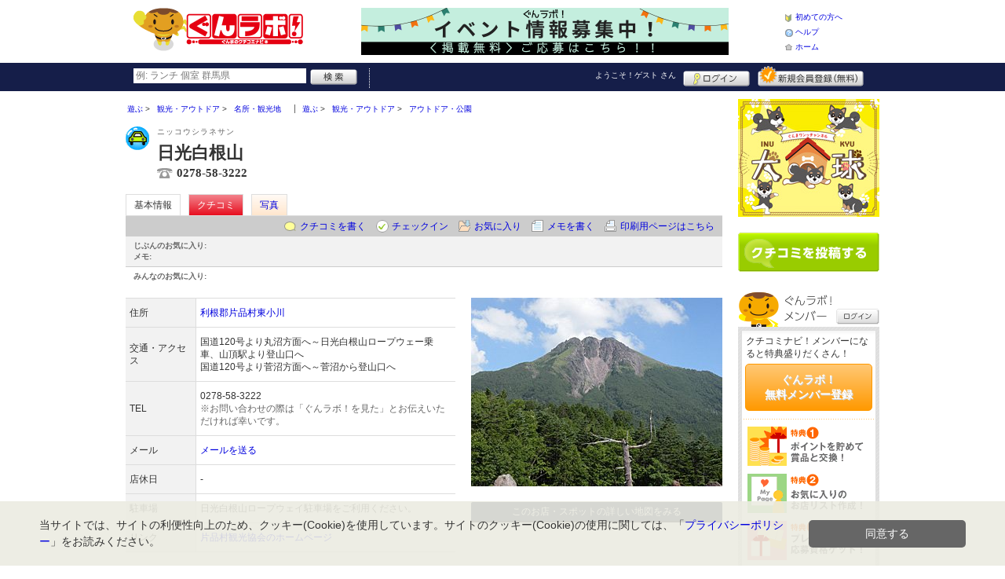

--- FILE ---
content_type: text/html; charset=UTF-8
request_url: https://www.gunlabo.net/shop/shop.shtml?s=5202
body_size: 49669
content:
<!DOCTYPE html>
<html id="">
<head>
<meta charset="UTF-8" />
<meta http-equiv="Pragma" content="no-cache">
<meta http-equiv="Cache-Control" content="no-cache">
<meta http-equiv="Expires" content="0">
<meta name="format-detection" content="telephone=no" />
<meta name="twitter:card" content="summary_large_image">
<meta name="robots" content="max-image-preview:large">

<title>日光白根山 - 名所・観光地 / 利根郡片品村・川場村・昭和村 - ぐんラボ！</title>
<meta name="keywords" content="日光白根山,ニッコウシラネサン,名所・観光地,利根郡片品村・川場村・昭和村" />
<meta name="description" content="日本百名山の一つ、日光白根山は関東以北の最高峰です。素晴らしい景観と高山植物の宝庫です。 (名所・観光地/群馬県利根郡片品村東小川)" />
<link rel="canonical" href="https://www.gunlabo.net/shop/shop.shtml?s=5202"/>

<script src="/common/lib/modernizr-3.0.0.js"></script>
<script src="//ajax.googleapis.com/ajax/libs/jquery/1.7.1/jquery.min.js"></script>
<script src="//ajax.googleapis.com/ajax/libs/jqueryui/1.8/jquery-ui.min.js"></script>
<link type="text/css" href="/common/js/jquery_ui/locomill/jquery-ui-1.8.custom.css" rel="stylesheet" />

<link href="/common/css/pc/gunlabo.css?202502181333" rel="stylesheet">

<script src="/common/js/locomill.js?20190226"></script>

<meta property="og:title" content="日光白根山 - 名所・観光地 / 利根郡片品村・川場村・昭和村 - ぐんラボ！" />
<meta property="og:type" content="company" />
<meta property="og:url" content="https://www.gunlabo.net/shop/shop.shtml?s=5202" />
<meta property="og:site_name" content="ぐんラボ！" />
<meta property="og:image" content="https://www.gunlabo.net/images/A00005202.jpg?1495075468" />
<meta property="og:description" content="日本百名山の一つ、日光白根山は関東以北の最高峰です。素晴らしい景観と高山植物の宝庫です。 (名所・観光地/群馬県利根郡片品村東小川)" />
<meta property="og:latitude" content="36.7985546759512" />
<meta property="og:longitude" content="139.375740009961" />

<script type="application/ld+json">
{
    "@context": "http://schema.org",
    "@type": "LocalBusiness",
    "@id": "https://www.gunlabo.net/shop/shop.shtml?s=5202",
    "url": "https://www.gunlabo.net/shop/shop.shtml?s=5202",
    "name": "日光白根山",
    "image": "https://gunlabo.net/images/A00005202.jpg?1495075468",
    "description": "日本百名山の一つ、日光白根山は関東以北の最高峰です。素晴らしい景観と高山植物の宝庫です。",
    "telephone": "0278-58-3222",
    "openingHoursSpecification": [{
        "@type": "OpeningHoursSpecification",
        "dayOfWeek":["Monday","Tuesday","Wednesday","Thursday","Friday","Saturday","Sunday"]
    }],
    "geo": {
        "@type": "GeoCoordinates",
        "latitude": 36.7985546759512,
        "longitude": 139.375740009961
    },
    "address": {
        "@type": "PostalAddress",
        "streetAddress": "東小川 ",
        "addressLocality": "利根郡片品村",
        "addressRegion": "群馬県",
        "postalCode": "3780414",
        "addressCountry": "JP"
    }
}
</script>

<!-- Global site tag (gtag.js) - Google Analytics -->
<script async src="//www.googletagmanager.com/gtag/js?id=UA-46845433-1"></script>
<script>
  window.dataLayer = window.dataLayer || [];
  function gtag(){dataLayer.push(arguments);}
  gtag('js', new Date());
  gtag('config', 'UA-46845433-1');
  gtag('set', 'user_properties', {'is_login': '0'});
</script>

<script async src="https://pagead2.googlesyndication.com/pagead/js/adsbygoogle.js?client=ca-pub-5517790909010289" crossorigin="anonymous"></script>

</head>
<body id="body" class="">



<div id="wrapper">





<header id="cmn-header">
	<p class="h-logo"><a href="/"><img src="/images_c/custom/gunlabo/logo.png?1603959505" alt="ぐんラボ！"></a></p>
	<aside class="ads-container"><span class="adsContent Header"><a href="/logs/click.shtml?id=731"><img src="/logs/company/00000002/file/file00000731.png?1688366113" width="468" height="60" alt=""/><!-- イベント募集　--></a></span></aside>
	<nav class="nav-sub">
		<ul>
			<li class="n01"><a href="/is.shtml/beginner/">初めての方へ</a></li>
			<li class="n02"><a href="/help/">ヘルプ</a></li>
			<li class="n03"><a href="/">ホーム</a></li>
		</ul>
	</nav>
</header>

<nav id="nav-global">
	<div class="wrap960">
		<div class="search-form-container">
		  <form action="/shop/#search-result" data-type="pc_header">
			<input name="q" type="search" class="search-field" maxlength="20" placeholder="例: ランチ 個室 群馬県" speech x-webkit-speech>
			<input type="image" src="/common/images/btn_search.png" alt="検索">
		  </form>
		</div>

		<p class="nickname reg"><a href="/member/">ようこそ！<span>ゲスト</span> さん</a></p>
		<ul class="btns reg">
			<li class="login hvr"><a href="/member/login.shtml">ログイン</a></li>
			<li class="register hvr"><a href="/member/">新規メンバー登録</a></li>
		</ul>
	</div>
</nav>

<div id="container">


<div id="content-main">


<main>


<div class="topicpath-container">
<div class="topicpaths">
<ol class="topicpath primary" itemscope="itemscope" itemtype="http://schema.org/BreadcrumbList">
<li class="first" itemprop="itemListElement" itemscope="itemscope" itemtype="http://schema.org/ListItem"><a href="https://www.gunlabo.net/shop/categories.shtml?c1=2" itemprop="item"><span itemprop="name">遊ぶ</span></a><meta itemprop="position" content="1" /></li>
<li class="" itemprop="itemListElement" itemscope="itemscope" itemtype="http://schema.org/ListItem"><a href="https://www.gunlabo.net/shop/categories.shtml?c2=17" itemprop="item"><span itemprop="name">観光・アウトドア</span></a><meta itemprop="position" content="2" /></li>
<li class="last" itemprop="itemListElement" itemscope="itemscope" itemtype="http://schema.org/ListItem"><a href="https://www.gunlabo.net/shop/?search_category=c3_38" itemprop="item"><span itemprop="name">名所・観光地</span></a><meta itemprop="position" content="3" /></li>
</ol>
<ol class="topicpath secondary" itemscope="itemscope" itemtype="http://schema.org/BreadcrumbList">
<li class="first" itemprop="itemListElement" itemscope="itemscope" itemtype="http://schema.org/ListItem"><a href="https://www.gunlabo.net/shop/categories.shtml?c1=2" itemprop="item"><span itemprop="name">遊ぶ</span></a><meta itemprop="position" content="1" /></li>
<li class="" itemprop="itemListElement" itemscope="itemscope" itemtype="http://schema.org/ListItem"><a href="https://www.gunlabo.net/shop/categories.shtml?c2=17" itemprop="item"><span itemprop="name">観光・アウトドア</span></a><meta itemprop="position" content="2" /></li>
<li class="last" itemprop="itemListElement" itemscope="itemscope" itemtype="http://schema.org/ListItem"><a href="https://www.gunlabo.net/shop/?search_category=c3_39" itemprop="item"><span itemprop="name">アウトドア・公園</span></a><meta itemprop="position" content="3" /></li>
</ol>
</div>
</div>


<article>

<header id="header-shop">


<p class="shop-category"><img src="/images_c/shop/icon/cat2_17.gif?1317640305" alt="名所・観光地"></p>
<div class="shopname-box">
<p id="shop-namekana" class="hide-translate">ニッコウシラネサン</p>
<p id="shop-namekana" class="notranslate show-translate">日光白根山</p>
<h1>日光白根山</h1>
<p class="shoptel">0278-58-3222</p></div>


<nav>
  <dl id="shop-nav">
    <dt>ページナビゲーション</dt>
    <dd>
      <ul class="tab roll clearfix">
        <li class="on"><a href="/shop/shop.shtml?s=5202" id="tab-basic"><h2>基本情報</h2></a></li>

        <li class="c-point"><a href="/shop/shop.shtml?s=5202#kuchikomi">クチコミ</a></li>






        <li><a href="/shop/shop_photo.shtml?s=5202">写真</a></li>



      </ul>
    </dd>
  </dl>
</nav>

<nav class="nav-operation">
  <ul>
    <li id="grape"><a href="/shop/kuchikomi_post.shtml?s=5202&e=0">クチコミを書く</a></li>
    <li id="checkin"><span class="pointer" class="" onclick="location.href='https://www.gunlabo.net/member/login.shtml?rdr=%2Fshop%2Fshop.shtml%3Fs%3D5202'">チェックイン</span></li>
    <li id="fav"><span class="pointer" class="" onclick="location.href='https://www.gunlabo.net/member/login.shtml?rdr=%2Fshop%2Fshop.shtml%3Fs%3D5202'">お気に入り</span></li>
    <li id="memo"><span class="pointer" class="" onclick="location.href='https://www.gunlabo.net/member/login.shtml?rdr=%2Fshop%2Fshop.shtml%3Fs%3D5202'">メモを書く</span></li>
    <li id="print"><div class="view"><span onClick="redirect('/shop/shop.shtml/print?s=5202','_blank')" class="pointer">印刷用ページはこちら</span></div></li>
  </ul>
</nav>

<section class="edit-myfavorite">
  <dl id="editFieldShoptag">
    <dt>じぶんのお気に入り:</dt>
    <dd>
      <ul id="favTagList5202" class="favTagList">
      </ul>
    </dd>
  </dl>
  <div class="edit-memo">
    <span class="f-bld">メモ:&nbsp;</span>
  </div>
</section>

<dl class="allfavorite">
  <dt>みんなのお気に入り:</dt>
  <dd>
    <ul class="favTagList">
    </ul>
    <p></p>
  </dd>
</dl>

<div id="shoptagsWindow" style="display:none;">

  <form>
    <ul class="cmn-popup-chkbox">
      <li><input type="checkbox" name="tag_id[]" value="1" id="ShoplistTags_1"  style="display:;">
        <label for="ShoplistTags_1" class="fortags">行ってみたい！</label></li>
      <li><input type="checkbox" name="tag_id[]" value="2" id="ShoplistTags_2"  style="display:;">
        <label for="ShoplistTags_2" class="fortags">お気に入り</label></li>
      <li><input type="checkbox" name="tag_id[]" value="3" id="ShoplistTags_3"  style="display:;">
        <label for="ShoplistTags_3" class="fortags">行きつけ</label></li>
      <li><input type="checkbox" name="tag_id[]" value="4" id="ShoplistTags_4"  style="display:;">
        <label for="ShoplistTags_4" class="fortags">とっておき</label></li>
      <li><input type="checkbox" name="tag_id[]" value="5" id="ShoplistTags_5"  style="display:;">
        <label for="ShoplistTags_5" class="fortags">おススメ☆</label></li>
      <li><input type="checkbox" name="tag_id[]" value="6" id="ShoplistTags_6"  style="display:;">
        <label for="ShoplistTags_6" class="fortags">ランチ</label></li>
      <li><input type="checkbox" name="tag_id[]" value="7" id="ShoplistTags_7"  style="display:;">
        <label for="ShoplistTags_7" class="fortags">飲み会</label></li>
      <li><input type="checkbox" name="tag_id[]" value="8" id="ShoplistTags_8"  style="display:;">
        <label for="ShoplistTags_8" class="fortags">デート</label></li>
      <li><input type="checkbox" name="tag_id[]" value="9" id="ShoplistTags_9"  style="display:;">
        <label for="ShoplistTags_9" class="fortags">接待</label></li>
      <li><input type="checkbox" name="tag_id[]" value="10" id="ShoplistTags_10"  style="display:;">
        <label for="ShoplistTags_10" class="fortags">趣味</label></li>
      <li><input type="checkbox" name="tag_id[]" value="11" id="ShoplistTags_11"  style="display:;">
        <label for="ShoplistTags_11" class="fortags">ママにやさしい</label></li>
      <li><input type="checkbox" name="tag_id[]" value="12" id="ShoplistTags_12"  style="display:;">
        <label for="ShoplistTags_12" class="fortags">子どもがよろこぶ</label></li>
      <li><input type="checkbox" name="tag_id[]" value="13" id="ShoplistTags_13"  style="display:;">
        <label for="ShoplistTags_13" class="fortags">お財布にやさしい</label></li>
      <li><input type="checkbox" name="tag_id[]" value="14" id="ShoplistTags_14"  style="display:;">
        <label for="ShoplistTags_14" class="fortags">コストパフォーマンス</label></li>
      <li><input type="checkbox" name="tag_id[]" value="15" id="ShoplistTags_15"  style="display:;">
        <label for="ShoplistTags_15" class="fortags">クーポン</label></li>
      <li><input type="checkbox" name="tag_id[]" value="16" id="ShoplistTags_16"  style="display:;">
        <label for="ShoplistTags_16" class="fortags">ヘルシー系</label></li>
      <li><input type="checkbox" name="tag_id[]" value="17" id="ShoplistTags_17"  style="display:;">
        <label for="ShoplistTags_17" class="fortags">がっつり系</label></li>
      <li><input type="checkbox" name="tag_id[]" value="18" id="ShoplistTags_18"  style="display:;">
        <label for="ShoplistTags_18" class="fortags">接客◎</label></li>
      <li><input type="checkbox" name="tag_id[]" value="19" id="ShoplistTags_19"  style="display:;">
        <label for="ShoplistTags_19" class="fortags">大勢で</label></li>
      <li><input type="checkbox" name="tag_id[]" value="20" id="ShoplistTags_20"  style="display:;">
        <label for="ShoplistTags_20" class="fortags">ひとりで</label></li>
      <li><input type="checkbox" name="tag_id[]" value="21" id="ShoplistTags_21"  style="display:;">
        <label for="ShoplistTags_21" class="fortags">ペットと</label></li>
      <li><input type="checkbox" name="tag_id[]" value="22" id="ShoplistTags_22"  style="display:;">
        <label for="ShoplistTags_22" class="fortags">隠れ家的</label></li>
      <li><input type="checkbox" name="tag_id[]" value="23" id="ShoplistTags_23"  style="display:;">
        <label for="ShoplistTags_23" class="fortags">オシャレ</label></li>
      <li><input type="checkbox" name="tag_id[]" value="24" id="ShoplistTags_24"  style="display:;">
        <label for="ShoplistTags_24" class="fortags">癒される</label></li>
      <li><input type="checkbox" name="tag_id[]" value="25" id="ShoplistTags_25"  style="display:;">
        <label for="ShoplistTags_25" class="fortags">県名物</label></li>
      <li><input type="checkbox" name="tag_id[]" value="26" id="ShoplistTags_26"  style="display:;">
        <label for="ShoplistTags_26" class="fortags">手土産</label></li>
      <li><input type="checkbox" name="tag_id[]" value="27" id="ShoplistTags_27"  style="display:;">
        <label for="ShoplistTags_27" class="fortags">春</label></li>
      <li><input type="checkbox" name="tag_id[]" value="28" id="ShoplistTags_28"  style="display:;">
        <label for="ShoplistTags_28" class="fortags">夏</label></li>
      <li><input type="checkbox" name="tag_id[]" value="29" id="ShoplistTags_29"  style="display:;">
        <label for="ShoplistTags_29" class="fortags">秋</label></li>
      <li><input type="checkbox" name="tag_id[]" value="30" id="ShoplistTags_30"  style="display:;">
        <label for="ShoplistTags_30" class="fortags">冬</label></li>
    </ul>
  </form>
</div>


</header>



<!-- ここから -->



<!-- Shops -->
<div class="basic-info">
  <table class="cmn-table" summary="日光白根山 基本情報">
<!-- 基本情報 -->
    <tr>
      <th>住所</th>
      <td>
        <a href="/logs/jump.shtml?shop_id=5202&scene=8" target="_blank" rel="noopener">
          <span class="adr show-translate">
            <span class="locality">東小川, </span>
            <span class="locality">Katashinamura Tone-gun, </span>
            <span class="locality">Gunma<br></span>
            <span class="postal-code" style="display:none;">378-0414</span>
          </span>
          <span class="adr notranslate sub-ja" itemprop="address">
            <span class="postal-code" style="display:none;" itemprop="postal-code" id="shop-postal-code">378-0414</span>
            <span class="locality" itemprop="locality" id="shop-address">利根郡片品村東小川</span>
          </span>
        </a>
      </td>
    </tr>
    <tr>
      <th>交通・アクセス</th>
      <td>国道120号より丸沼方面へ～日光白根山ロープウェー乗車、山頂駅より登山口へ<br />
国道120号より菅沼方面へ～菅沼から登山口へ</td>
    </tr>
    <tr>
      <th>TEL</th>
      <td>
        <span class="tel" itemprop="tel" id="shop-phone">0278-58-3222</span><br>
        <p class="fs-08 gray">※お問い合わせの際は「ぐんラボ！を見た」とお伝えいただければ幸いです。</p>
      </td>
    </tr>
    <tr>
      <th>メール</th>
      <td><a href="mailto:katashinairo@oze-katashina.info" class="email" title="katashinairo@oze-katashina.info">メールを送る</a></td>
    </tr>
    <tr>
      <th>店休日</th>
      <td>
        <span id="shop-holiday"></span>
        <div id="shop-holiday-content">-</div>
      </td>
    </tr>
    <tr>
      <th>駐車場</th>
      <td><div>日光白根山ロープウェイ駐車場をご利用ください。</div></td>
    </tr>
    <tr>
      <th>リンク</th>
      <td>
        <ul>
          <li id="shop-link1"><a href="/logs/jump.shtml?shop_id=5202&scene=1" target="_blank" rel="external noopener">片品村観光協会のホームページ</a></li>
        </ul>
      </td>
    </tr>
<!-- //基本情報 -->
  </table>
</div>

<div class="detail-info">
  <div id="photo">
    <img src="/images/A00005202.jpg?1495075468" alt="" border="0" width="320" height="240" class="photo" itemprop="photo" >
  </div>
  <div id="map" class="mg-b-20">
    <p><a href="/logs/jump.shtml?shop_id=5202&scene=9" target="_blank" rel="noopener" class="cmn-btn-main slim mt5">このお店・スポットの詳しい地図をみる</a></p>
  </div>




<!-- //div.detail-info -->
</div>


<div id="recommend-item" class="mg-b-20">
  <h3 class="cmn-title2">オススメ</h3>
  <table class="cmn-table">
    <tr><td colspan="2"><span id="osusume-content1">【自然散策コース（初心者向け）】<br />
日光白根山ロープウェイに乗り、山頂駅から周辺を散策。六地蔵、血の池地獄、七色平、大日如来をまわるコース。七色平の湿原や亜高山帯のオオシラビソ林内を散策できます。</span></td></tr>
    <tr><td colspan="2"><span id="osusume-content2">【白根山登山コース（中級者向け）】<br />
ロープウェイ山頂駅から自然散策コースを突っ切って白根山に登るコース。日光連山の壮大な景色を眺めながらの登山が楽しめます。</span></td></tr>
    <tr><td colspan="2"><span id="osusume-content3">【白根山の植物】<br />
白根山の植物は269(変種、品種を含む)と多種にわたり、亜高山帯であることから、カカシラビソ林とコメツガ林、アスナロ林が多く、ダケカンバ林もあります。</span></td></tr>
  </table>
</div>

<div id="message" class="mg-b-20">
  <h3 class="cmn-title2">お店・スポットからのメッセージ</h3>
  <p id="shop-comment">群馬・栃木の県境にある日光白根山は、日本百名山の一つ。標高2578mと関東以北では最も高い山です。周辺には座禅山、五色山、前白根山、白根隠山の外輪山を従え、その内側に弥陀ガ池、五色沼の湖沼があります。素晴らしい景観と高山植物の宝庫です。</p>
  <hr />
<p class="red" id="shop-remark">※山の天気は変わりやすいので出発前に最新の気象情報を確かめましょう。気温が下ることを考えて服装や装備の準備を。<br />
※登山道や遊歩道、木道から外れて、花畑や湿地帯に入らないようにしましょう。<br />
※表示の電話番号は、片品村観光協会の番号です。</p></div>


<a name="anc-coupon" id="anc-coupon"></a>












<div id="kuchikomi">
<a name="=grapevine"></a>
<h3 class="cmn-title2">おすすめのクチコミ&nbsp;
（<span class="count">8</span> 件）
</h3>


<dl id="grapevine-keyword">
<dt><i class="fa-solid fa-comment-dots"></i>クチコミからみる、このお店の特長</dt>
<dd>
  <ul>
    <li><a href="?s=5202&gword=ロープウェイ#kuchikomi">ロープウェイ<span>6</span></a><li>
    <li><a href="?s=5202&gword=最高#kuchikomi">最高<span>5</span></a><li>
    <li><a href="?s=5202&gword=足湯#kuchikomi">足湯<span>4</span></a><li>
    <li><a href="?s=5202&gword=登山#kuchikomi">登山<span>4</span></a><li>
    <li><a href="?s=5202&gword=頂上#kuchikomi">頂上<span>4</span></a><li>
    <li><a href="?s=5202&gword=山頂#kuchikomi">山頂<span>4</span></a><li>
    <li><a href="?s=5202&gword=天気#kuchikomi">天気<span>3</span></a><li>
    <li><a href="?s=5202&gword=山頂駅#kuchikomi">山頂駅<span>2</span></a><li>
    <li><a href="?s=5202&gword=散策#kuchikomi">散策<span>2</span></a><li>
    <li><a href="?s=5202&gword=コース#kuchikomi">コース<span>2</span></a><li>
  </ul>
</dl>




<dl id="recommender">
<dt>このお店・スポットの推薦者</dt>
<dd>
  <figure><a href="/member/introduce.shtml?id=4614" style="background-image:url(/common/images/no_avatar.png);">
    <img src="/common/images/no_avatar.png?1447748952" alt="前橋のハリントン" border="0" width="20" height="20" >
  </a></figure>
  <div>
    <a href="/member/introduce.shtml?id=4614">前橋のハリントン</a>&nbsp;さん
    （男性/前橋市/40代/Lv.48）&nbsp;<span class="f-s10 lgray">(投稿：2017/03/30&nbsp;&nbsp;掲載：2017/06/02)</span>
  </div>
</dd>
</dl>
<div class="reviews" id="grapevine-container">

<script src="/common/js/lightbox/jquery.lightbox-0.5.js" type="text/javascript"></script>
<link href="/common/css/lightbox/jquery.lightbox-0.5.css" rel="stylesheet" type="text/css" media="screen" />
<script type="text/javascript">
    $(function() {
        $('.g_photo').lightBox();
    });
</script>

<ul class="list-kuchikomi">

<li id="g87767" class="kuchikomi-block mid5797">
  <div>
	<div class="r_contents">
      <div class="name">
        <figure><a href="/member/introduce.shtml?id=5797" style="background-image:url(/images_c/member/5797/thumbnail.jpg);">
          <img src="/images_c/member/5797/thumbnail.jpg?1495010820" alt="ちゃｎa" border="0" width="20" height="12" >
        </a></figure>
        <div>
          <a href="/member/introduce.shtml?id=5797">ちゃｎa</a>&nbsp;さん&nbsp;
          （女性/桐生市/20代/Lv.66）
        </div>
      </div>

      <p class="master"><a href="/ranking/master.shtml?m=1&c3=38">名所・観光地マスター 4位</a></p>


      <p>
        苔むす森（針葉樹）や急登～森林限界を越えたら兎に角ずっと眺望がイイ！！遥か遠くの山々を見渡せる。足元は荒涼としたザレ場なので、小石や砂の砂礫地、落石注意。そそり立つ岩壁のピークを超えると...素晴らしい山頂！感激で言葉を失う。山の上は風が涼しくて最高でした。五色沼などの水辺も欠かせない！
        <span class="f-s10 lgray">
          （投稿:2025/07/19
          &nbsp;&nbsp;掲載：2025/07/22）
        </span>
      </p>

      <div class="photo-list">
        <span><a href="/images_c/grapevine/grapevine87767_1.jpeg" name="ちゃｎa&nbsp;さんのクチコミ" class="g_photo">
          <img src="/images_c/grapevine/grapevine87767_1.jpeg?1753142725" alt="" border="0" width="120" height="90" >
        </a></span>
      </div>


    </div>
  </div>

  <div class="cmn-wrap-good" id="good_area_87767">
    <div class="wrap-lft">
      <span class="pd-t-5">このクチコミに</span>
      <span onclick="location.href='https://www.gunlabo.net/member/login.shtml?rdr=%2Fshop%2Fshop.shtml%3Fs%3D5202'" class="btn hvr"><img src="/common/images/btn_good.png" alt="“ぐっ”ときた" width="80" height="27" /></span>
    </div>
    <span class="num-good">現在：<span id="good_87767">3</span>人</span>
  </div>

</li>


<li id="g75793" class="kuchikomi-block mid10924">
  <div>
	<div class="r_contents">
      <div class="name">
        <figure><a href="/member/introduce.shtml?id=10924" style="background-image:url(/common/images/no_avatar.png);">
          <img src="/common/images/no_avatar.png?1447748952" alt="ぱお" border="0" width="20" height="20" >
        </a></figure>
        <div>
          <a href="/member/introduce.shtml?id=10924">ぱお</a>&nbsp;さん&nbsp;
          （その他/利根郡みなかみ町/40代/Lv.51）
        </div>
      </div>



      <p>
        初めての登山で10月なのに雪が降りました(^_^;)
せっかくなので登りましたが、山頂は怖かったです。
        <span class="f-s10 lgray">
          （投稿:2022/12/24
          &nbsp;&nbsp;掲載：2022/12/26）
        </span>
      </p>

      <div class="photo-list">
        <span><a href="/images_c/grapevine/grapevine75793_1.jpg" name="ぱお&nbsp;さんのクチコミ" class="g_photo">
          <img src="/images_c/grapevine/grapevine75793_1.jpg?1672019759" alt="" border="0" width="102" height="120" >
        </a></span>
      </div>


    </div>
  </div>

  <div class="cmn-wrap-good" id="good_area_75793">
    <div class="wrap-lft">
      <span class="pd-t-5">このクチコミに</span>
      <span onclick="location.href='https://www.gunlabo.net/member/login.shtml?rdr=%2Fshop%2Fshop.shtml%3Fs%3D5202'" class="btn hvr"><img src="/common/images/btn_good.png" alt="“ぐっ”ときた" width="80" height="27" /></span>
    </div>
    <span class="num-good">現在：<span id="good_75793">3</span>人</span>
  </div>

</li>


<li id="g69371" class="kuchikomi-block mid7359">
  <div>
	<div class="r_contents">
      <div class="name">
        <figure><a href="/member/introduce.shtml?id=7359" style="background-image:url(/common/images/no_avatar.png);">
          <img src="/common/images/no_avatar.png?1447748952" alt="つっちー" border="0" width="20" height="20" >
        </a></figure>
        <div>
          <a href="/member/introduce.shtml?id=7359">つっちー</a>&nbsp;さん&nbsp;
          （男性/館林市/50代/Lv.15）
        </div>
      </div>



      <p>
        夏に登山に行きました。
菅沼登山口から登り始めて２時間半程で山頂に着きました。その時は天気が良く山頂からは３６０度の大パノラマが広がり最高の景色でした。

        <span class="f-s10 lgray">
          （投稿:2022/01/31
          &nbsp;&nbsp;掲載：2022/01/31）
        </span>
      </p>

      <div class="photo-list">
        <span><a href="/images_c/grapevine/grapevine69371_1.jpeg" name="つっちー&nbsp;さんのクチコミ" class="g_photo">
          <img src="/images_c/grapevine/grapevine69371_1.jpeg?1643600921" alt="" border="0" width="90" height="120" >
        </a></span>
      </div>


    </div>
  </div>

  <div class="cmn-wrap-good" id="good_area_69371">
    <div class="wrap-lft">
      <span class="pd-t-5">このクチコミに</span>
      <span onclick="location.href='https://www.gunlabo.net/member/login.shtml?rdr=%2Fshop%2Fshop.shtml%3Fs%3D5202'" class="btn hvr"><img src="/common/images/btn_good.png" alt="“ぐっ”ときた" width="80" height="27" /></span>
    </div>
    <span class="num-good">現在：<span id="good_69371">3</span>人</span>
  </div>

</li>


<li id="g38333" class="kuchikomi-block mid0">
  <div>
	<div class="r_contents">
      <div class="name">
        <figure><a href="javascript:void(0)" style="background-image:url(/common/images/no_avatar.png);">
          <img src="/common/images/no_avatar.png?1447748952" alt="ふ～福" border="0" width="20" height="20" >
        </a></figure>
        <div>
          ふ～福&nbsp;さん&nbsp;
          （女性/前橋市/20代）
        </div>
      </div>



      <p>
        キャンプができたり、ロープウェイに乗れたりします。
山頂駅には足湯があったりさまざまな花が咲いていて綺麗でしたよ
        <span class="f-s10 lgray">
          （投稿:2018/07/23
          &nbsp;&nbsp;掲載：2018/07/23）
        </span>
      </p>



    </div>
  </div>

  <div class="cmn-wrap-good" id="good_area_38333">
    <div class="wrap-lft">
      <span class="pd-t-5">このクチコミに</span>
      <span onclick="location.href='https://www.gunlabo.net/member/login.shtml?rdr=%2Fshop%2Fshop.shtml%3Fs%3D5202'" class="btn hvr"><img src="/common/images/btn_good.png" alt="“ぐっ”ときた" width="80" height="27" /></span>
    </div>
    <span class="num-good">現在：<span id="good_38333">6</span>人</span>
  </div>

</li>


<li id="g32718" class="kuchikomi-block mid2158">
  <div>
	<div class="r_contents">
      <div class="name">
        <figure><a href="/member/introduce.shtml?id=2158" style="background-image:url(/common/images/no_avatar.png);">
          <img src="/common/images/no_avatar.png?1447748952" alt="tyokotyoko" border="0" width="20" height="20" >
        </a></figure>
        <div>
          <a href="/member/introduce.shtml?id=2158">tyokotyoko</a>&nbsp;さん&nbsp;
          （女性/邑楽郡板倉町/50代/Lv.77）
        </div>
      </div>

      <p class="master"><a href="/ranking/master.shtml?m=1&c3=38">名所・観光地マスター 3位</a></p>


      <p>
        本格的に登山をしない人でも日光白根山ロープウエイに乗って山頂駅で降りて散策するだけでも楽しめます。標高２０００メートルに位置していてちょっとした散策コースを歩いて天空の足湯に入ると気分は最高です。
        <span class="f-s10 lgray">
          （投稿:2017/09/29
          &nbsp;&nbsp;掲載：2017/09/29）
        </span>
      </p>

      <div class="photo-list">
        <span><a href="/images_c/grapevine/grapevine32718.jpg" name="tyokotyoko&nbsp;さんのクチコミ" class="g_photo">
          <img src="/images_c/grapevine/grapevine32718.jpg?1506642153" alt="" border="0" width="120" height="90" >
        </a></span>
      </div>


    </div>
  </div>

  <div class="cmn-wrap-good" id="good_area_32718">
    <div class="wrap-lft">
      <span class="pd-t-5">このクチコミに</span>
      <span onclick="location.href='https://www.gunlabo.net/member/login.shtml?rdr=%2Fshop%2Fshop.shtml%3Fs%3D5202'" class="btn hvr"><img src="/common/images/btn_good.png" alt="“ぐっ”ときた" width="80" height="27" /></span>
    </div>
    <span class="num-good">現在：<span id="good_32718">8</span>人</span>
  </div>

</li>


<li id="g32124" class="kuchikomi-block mid51">
  <div>
	<div class="r_contents">
      <div class="name">
        <figure><a href="/member/introduce.shtml?id=51" style="background-image:url(/images_c/member/51/thumbnail.jpg);">
          <img src="/images_c/member/51/thumbnail.jpg?1470280961" alt="ハンニバル" border="0" width="19" height="20" >
        </a></figure>
        <div>
          <a href="/member/introduce.shtml?id=51">ハンニバル</a>&nbsp;さん&nbsp;
          （男性/前橋市/40代/Lv.54）
        </div>
      </div>

      <p class="master"><a href="/ranking/master.shtml?m=1&c3=38">名所・観光地マスター 2位</a></p>
      <p class="master"><a href="/ranking/master.shtml?m=2&a2=14">利根郡片品村・川場村・昭和村マスター 3位</a></p>


      <p>
        丸沼高原キャンプ場宿泊者はロープウェイを半額で利用できます。ノボリの途中で野生のシカが見えました。ロープウェイ駅のまわりは、足湯やレストランがあります。素晴らしい眺めなのですが、生憎の曇天・・・天気が良い日に頂上までトレッキングしたいですね。画像はゴンドラから見た丸沼高原キャンプ場です。
        <span class="f-s10 lgray">
          （投稿:2017/08/21
          &nbsp;&nbsp;掲載：2017/08/21）
        </span>
      </p>

      <div class="photo-list">
        <span><a href="/images_c/grapevine/grapevine32124.jpg" name="ハンニバル&nbsp;さんのクチコミ" class="g_photo">
          <img src="/images_c/grapevine/grapevine32124.jpg?1503303484" alt="" border="0" width="120" height="89" >
        </a></span>
      </div>


    </div>
  </div>

  <div class="cmn-wrap-good" id="good_area_32124">
    <div class="wrap-lft">
      <span class="pd-t-5">このクチコミに</span>
      <span onclick="location.href='https://www.gunlabo.net/member/login.shtml?rdr=%2Fshop%2Fshop.shtml%3Fs%3D5202'" class="btn hvr"><img src="/common/images/btn_good.png" alt="“ぐっ”ときた" width="80" height="27" /></span>
    </div>
    <span class="num-good">現在：<span id="good_32124">8</span>人</span>
  </div>

</li>


<li id="g30776" class="kuchikomi-block mid862">
  <div>
	<div class="r_contents">
      <div class="name">
        <figure><a href="/member/introduce.shtml?id=862" style="background-image:url(/images_c/member/862/thumbnail.jpg);">
          <img src="/images_c/member/862/thumbnail.jpg?1493016711" alt="arumik" border="0" width="20" height="19" >
        </a></figure>
        <div>
          <a href="/member/introduce.shtml?id=862">arumik</a>&nbsp;さん&nbsp;
          （男性/高崎市/40代/Lv.80）
        </div>
      </div>

      <p class="master"><a href="/ranking/master.shtml?m=1&c3=38">名所・観光地マスター 1位</a></p>
      <p class="master"><a href="/ranking/master.shtml?m=2&a2=14">利根郡片品村・川場村・昭和村マスター 1位</a></p>


      <p>
        関東最高峰クラスの2578m…ですが2000mまではロープウェイで一気に行けちゃいます！後半は結構厳しい岩場もありますが、概ね登山道は初級者でも大丈夫なコース。高山植物を楽しみながら2時間半くらいで、かなりお手軽に登山者気分が味わえます。頂上付近はさすがの眺望で、頂上立札を入れた自撮り写真を撮る行列も（笑）もちろん夏山でも登山口では登山者カードを箱に提出するのがマナーです。下りのロープウェイを降りての天空の足湯！食堂の生ビール！最高です。
        <span class="f-s10 lgray">
          （投稿:2017/06/02
          &nbsp;&nbsp;掲載：2017/06/02）
        </span>
      </p>

      <div class="photo-list">
        <span><a href="/images_c/grapevine/grapevine30776.jpg" name="arumik&nbsp;さんのクチコミ" class="g_photo">
          <img src="/images_c/grapevine/grapevine30776.jpg?1496376230" alt="" border="0" width="120" height="90" >
        </a></span>
      </div>


    </div>
  </div>

  <div class="cmn-wrap-good" id="good_area_30776">
    <div class="wrap-lft">
      <span class="pd-t-5">このクチコミに</span>
      <span onclick="location.href='https://www.gunlabo.net/member/login.shtml?rdr=%2Fshop%2Fshop.shtml%3Fs%3D5202'" class="btn hvr"><img src="/common/images/btn_good.png" alt="“ぐっ”ときた" width="80" height="27" /></span>
    </div>
    <span class="num-good">現在：<span id="good_30776">7</span>人</span>
  </div>

</li>


<li id="g30770" class="kuchikomi-block mid4614">
  <div>
	<div class="r_contents">
      <div class="name">
        <figure><a href="/member/introduce.shtml?id=4614" style="background-image:url(/common/images/no_avatar.png);">
          <img src="/common/images/no_avatar.png?1447748952" alt="前橋のハリントン" border="0" width="20" height="20" >
        </a></figure>
        <div>
          <a href="/member/introduce.shtml?id=4614">前橋のハリントン</a>&nbsp;さん&nbsp;
          （男性/前橋市/40代/Lv.48）
        </div>
      </div>

      <p class="master"><a href="/ranking/master.shtml?m=1&c3=38">名所・観光地マスター 4位</a></p>


      <p>
        夏に菅沼から頂上まで登ってきました。スキー場の駐車場からロープウェイを使えば2000メートルまではあっという間です。当日は天気が不順で雷鳴があって恐かったです。富士山から東の山では東日本の山の最高地点です。
        <span class="f-s10 lgray">
          （投稿:2017/03/30
          &nbsp;&nbsp;掲載：2017/06/02）
        </span>
      </p>



    </div>
  </div>

  <div class="cmn-wrap-good" id="good_area_30770">
    <div class="wrap-lft">
      <span class="pd-t-5">このクチコミに</span>
      <span onclick="location.href='https://www.gunlabo.net/member/login.shtml?rdr=%2Fshop%2Fshop.shtml%3Fs%3D5202'" class="btn hvr"><img src="/common/images/btn_good.png" alt="“ぐっ”ときた" width="80" height="27" /></span>
    </div>
    <span class="num-good">現在：<span id="good_30770">7</span>人</span>
  </div>

</li>

</ul>

</div>


<p class="cl-both cmn-note mg-b-20">※クチコミ情報はユーザーの主観的なコメントになります。<br>これらは投稿時の情報のため、変更になっている場合がございますのでご了承ください。</p>

</div>

<script type="text/javascript" src="/common/js/mypage.js"></script>
<script>
  GrapevinePagination = {
	page:2,
	next: function (element) {
		page = this.page;
		r=$.get('/api/grapevine.php', {'shop_id': '5202', 'gword': '', page: page},function(a, b ,c){
            $("#grapevine-container").append(a.contents);
            if (!a.isNext) {
               $(".nextGrapevine").hide();
            }
		});
		this.page ++;
	}
  }
$(".nextGrapevine").click(function(){GrapevinePagination.next('grapevine-container')});
</script>

<p class="cmn-btn cmn-btn02 mg-b-20"><a href="/shop/kuchikomi_post.shtml?s=5202&e=0">このお店・スポットのクチコミを書く</a></p>

<footer class="operation-area operation-area-pc">
<!-- 操作エリア -->
  <ul class="express">
    <li class="report"><a href="/contact/?type=report&s=5202">このお店・スポットの情報変更や閉店・移転を報告</a></li>
  </ul>
  <dl id="permalink-anchor">
    <dt>お店・スポット情報をブログにはる</dt>
    <dd><input id="permalink_input" type="input" value="&lt;a href=&quot;https://www.gunlabo.net/shop/shop.shtml?s=5202&quot; target=&quot;_blank&quot; &gt;日光白根山 - ぐんラボ！&lt;/a&gt;" onclick="this.select();"></dd>
  </dl>
  <div class="line">
    <div class="share">
      <p class="mg-b-5"><span class="gray">■</span>このお店・スポットを共有する</p>
      <div id="fb-root"></div>
      <script>(function(d, s, id) {
        var js, fjs = d.getElementsByTagName(s)[0];
        if (d.getElementById(id)) return;
        js = d.createElement(s); js.id = id;
        js.src = "//connect.facebook.net/ja_JP/all.js#xfbml=1";
        fjs.parentNode.insertBefore(js, fjs);
        }(document, 'script', 'facebook-jssdk'));</script>
      <div class="fb-share-button mg-b-5" data-href="https://www.gunlabo.net/shop/shop.shtml?s=5202&ref=fb" data-layout="button" data-size="small"><a target="_blank" href="https://www.facebook.com/sharer/sharer.php?u=https%3A%2F%2Fwww.gunlabo.net%2Fshop%2Fshop.shtml%3Fs%3D5202%26ref%3Dfb" class="fb-xfbml-parse-ignore">シェア</a></div>
      <div class="mg-b-5"><a href="https://twitter.com/share" class="twitter-share-button" data-url="https://www.gunlabo.net/shop/shop.shtml?s=5202&ref=tw" data-lang="ja" data-text="日光白根山 - ぐんラボ！">ツイート</a><script>!function(d,s,id){var js,fjs=d.getElementsByTagName(s)[0];if(!d.getElementById(id)){js=d.createElement(s);js.id=id;js.src="//platform.twitter.com/widgets.js";fjs.parentNode.insertBefore(js,fjs);}}(document,"script","twitter-wjs");</script></div>
      <div class="g-plusone" data-size="medium" data-annotation="inline" data-width="1" data-href="https://www.gunlabo.net/shop/shop.shtml?s=5202&ref=gplus"></div>
    </div>
    <div class="mobile">
      <div class="txt">
        <p class="mg-b-5"><span class="gray">■</span>このお店・スポットをモバイルでみる</p>
        <p>読取機能付きのモバイルなら、右のバーコードから簡単にアクセス！<br>便利に店舗情報を持ち歩こう！</p></div>
      <p class="qr"><img src="/images/A00005202qr.png?1495005566" alt="モバイル版バーコード" border="0" width="82" height="82" ></p>
    </div>
  </div>
<!-- //操作エリア -->
</footer>

</article>


<section class="vicinity">
  <h4 class="cmn-title2">周辺のお店・スポット</h4>
  <ul class="cmn-list-photo cmn-list-photo4">
    <li>
      <p><a href="/shop/shop.shtml?s=9550"><img src="/images/A00009550s.jpg?1749018794" alt="" border="0" width="108" height="80" ></a></p>
      <p><a href="/shop/shop.shtml?s=9550">手打ち十割そば みどりや</a></p>
      <p>うどん・そば</p>
    </li>
    <li>
      <p><a href="/shop/shop.shtml?s=8210"><img src="/images/A00008210s.jpg?1656652797" alt="" border="0" width="107" height="80" ></a></p>
      <p><a href="/shop/shop.shtml?s=8210">尾瀬ぷらり館 日帰り温泉 戸倉の湯</a></p>
      <p>温泉・スパ・銭湯</p>
    </li>
    <li>
      <p><a href="/shop/shop.shtml?s=6472"><img src="/images/A00006472s.png?1559185155" alt="" border="0" width="106" height="80" ></a></p>
      <p><a href="/shop/shop.shtml?s=6472">丸沼ダム</a></p>
      <p>名所・観光地</p>
    </li>
    <li>
      <p><a href="/shop/shop.shtml?s=4820"><img src="/images/A00004820s.jpg?1476329250" alt="" border="0" width="108" height="80" ></a></p>
      <p><a href="/shop/shop.shtml?s=4820">片品温泉 子宝の湯 しおじり</a></p>
      <p>宿泊施設</p>
    </li>
  </ul>
</section>

<!-- //ここまで -->

<script type="text/javascript" src="/common/js/jquery/jquery.editinplace.min.js"></script>
<script type="text/javascript" src="/common/js/shop.js?202502181333"></script>

</main>

</div>

<section id="sidebar-global">

	<aside class="mg-b-20 hvr"><span class="adsContent SideBar"><a href="/logs/click.shtml?id=605" alt="犬球" target="blank"><img src="/logs/company/00000002/file/file00000605.jpg?1608013736" width="180" height="150" alt=""/></a></span></aside>

	<p id="btn-grape" class="hvr"><a href="/shop/kuchikomi_post.shtml">クチコミを書く</a></p>

	<section id="member-info">
	<dl class="member-box">
		<dt>ぐんラボ！メンバー</dt>
		<dd class="cmn-bg-shadow cmn-border">
		<div>
		<p class="pd-5">クチコミナビ！メンバーになると特典盛りだくさん！</p>
		<p class="btn-member mg-b-10 hvr"><a href="/member/">ぐんラボ！<br>無料メンバー登録</a></p>
		<div class="privileges">
		<ul>
		<li>特典1　ポイントを貯めて賞品と交換！</li>
		<li>特典2　お気に入りのお店・スポットリスト作成！</li>
		<li>特典3　プレゼント応募資格ゲット！</li>
		</ul>
		<p class="t-a-center"><a href="/member/">[→メンバー特典の詳細をみる]</a></p>
		</div>
		</div>
		<nav id="member-nav">
		<ul>
			<li class="off n01"><a href="/member/myshop.shtml">お気に入り</a></li>
			<li class="off n02"><a href="/member/favorite_event.shtml">行きたいイベント</a></li>
			<li class="off n03"><a href="/member/">マイページ</a></li>
			<li class="off n04"><a href="/member/point.shtml">ポイント交換<br>（現在 0ポイント）</a></li>
			<li class="off n05"><a href="/member/">登録情報確認</a></li>
		</ul>
		<p class="btn-login hvr"><a href="/member/login.shtml">ログイン</a></p>
		</nav>
		</dd>
	</dl>

	<div id="checked-shop" class="cmn-bg-shadow cmn-border">
	<dl>
		<dt>最近見たお店・スポット</dt>
		<dd>
		<ul>
		</ul>
		</dd>
	</dl>
	</div>
	</section>



	<aside id="mobile-info" class="cmn-border mg-b-20">
	<dl>
		<dt class="cmn-title-gradient">スマートフォン版</dt>
		<dd class="cmn-bg-shadow">
		<div class="box-line">
		<p class="f-bld">クチコミ数順で並び替えができちゃう！</p>
		<p class="mg-b-5">モバイル端末での検索結果もクチコミ数順で並び替えができちゃうよ☆</p>
		<p class="f-bld">お気に入りのお店・スポットリストを持ち運べる！</p>
		<p class="mg-b-5"><a href="/member/">ぐんラボ！メンバーに登録</a>すると、お気に入りのお店・スポットリストが作れちゃう。PC・スマートフォン共通だから、いつでもどこでもチェックできるよ♪</p>
		</div>
		<p class="f-bld f-s14 mg-b-5"><a href="/">https://www.gunlabo.net/</a></p>
		<p class="qr"><img src="/themes/custom/gunlabo/common/qr.gif" alt="二次元バーコード" class="cmn-border mgT5"></p>
		</dd>
	</dl>
	</aside>

	<aside id="character" class="cmn-border mg-b-20">
	<dl>
		<dt class="cmn-title-gradient">ぐんラボ！イメージキャラクター</dt>
		<dd class="cmn-bg-shadow pd-5">
		<a href="/is.shtml/character/" class="hvr"><img src="/themes/custom/gunlabo/common/images/chara.png" alt="ぐんラボ！イメージキャラクター" class="mgT5"></a>
      </dd>
	</dl>
	</aside>

	<aside id="news-feature" class="mg-b-20">
<span class="adsContent SideBarSponsor_10"><a href="/logs/click.shtml?id=195"><img src="/logs/company/00000002/file/file00000195.gif?1448931165" width="180" height="70" alt=""/></a></span>
	</aside>

</section><!-- #sidebar-global -->

</div><!-- #container -->

<footer class="cmn-bg-shadow">
	<div class="wrap960">
	<p class="to-top"><a href="#wrapper">▲このページの先頭へ戻る</a></p>
		<nav id="footer-nav">
			<ul>
				<li><a href="/">ホーム</a></li>
                <li><a href="/sitemap/">サイトマップ</a></li>
				<li><a href="/member/login.shtml">ログイン</a></li>
				<li><a href="/shop/kuchikomi_post.shtml">クチコミ投稿</a></li>
				<li><a href="/is.shtml/privacy/">プライバシーポリシー</a></li>
				<li><a href="/help/?req=link">リンク</a></li>
				<li><a href="/rules/">規約</a></li>
				<li><a href="/rules/?company">運営会社</a></li>
				<li><a href="/contact/">ぐんラボ！へのお問い合せ</a></li>
				<li><a href="/topics/topics.shtml?id=48">広告掲載について</a></li>
				<li><a href="/topics/topics.shtml?id=201">Google AdSense広告について</a></li>
			</ul>
		</nav>
		<aside id="list-navi">
			<dl>
				<dt>全国のクチコミナビ(R)</dt>
				<dd>
					<ul>
					<li><a target="_blank" rel="noopener" href="https://www.tochinavi.net/">・栃木県「栃ナビ！」</a></li>
					<li><a target="_blank" rel="noopener" href="https://www.higonavi.net/">・熊本県「ひごなび！」</a></li>
					<li><a target="_blank" rel="noopener" href="https://www.shizuoka-navichi.net/">・静岡県「静岡ナビっち！」</a></li>
					<li><a target="_blank" rel="noopener" href="https://www.nagasaki-yokanavi.net/">・長崎県「長崎よかナビ！」</a></li>
					<li><a target="_blank" rel="noopener" href="https://www.fukulabo.net/">・福島県「ふくラボ！」</a></li>
					<li><a target="_blank" rel="noopener" href="https://www.najilabo.net/">・新潟県「なじらぼ！」</a></li>
					<li><a target="_blank" rel="noopener" href="https://www.gifucomi.net/">・岐阜県「ギフコミ！」</a></li>
					<li><a target="_blank" rel="noopener" href="https://www.zukulabo.net/">・長野県中南信地域「ずくラボ！」</a></li>
					<li><a href="/">・群馬県「ぐんラボ！」</a></li>
					<li><a target="_blank" rel="noopener" href="https://www.sanlabo.net/">・香川県「さんラボ！」</a></li>
					<li><a target="_blank" rel="noopener" href="https://www.shonan-navi.net/">・神奈川県「湘南ナビ！」</a></li>
					<li><a target="_blank" rel="noopener" href="https://www.iiranavi.net/">・静岡県「い～らナビ！」</a></li>
					<li><a target="_blank" rel="noopener" href="https://www.kanazawalabo.net/">・石川県「金沢ラボ！」</a></li>
					<li><a target="_blank" rel="noopener" href="https://www.kagobura.net/">・鹿児島県「かごぶら！」</a></li>
					<li><a target="_blank" rel="noopener" href="https://www.saihokunavi.net/">・埼玉県北部地域「彩北なび！」</a></li>
					<li><a target="_blank" rel="noopener" href="https://www.kochidon.net/">・高知県「こうちドン！」</a></li>
					</ul>
				</dd>
			</dl>
		</aside>
		<small class="copyright">(C)Asahi kikaku Co.,Ltd. All Rights Reserved.</small>
	</div>
</footer>

<!--[/div id="wrapper"]-->
</div>

<script>!function(d,s,id){var js,fjs=d.getElementsByTagName(s)[0];if(!d.getElementById(id)){js=d.createElement(s);js.id=id;js.src="//platform.twitter.com/widgets.js";fjs.parentNode.insertBefore(js,fjs);}}(document,"script","twitter-wjs");</script>
<script src="https://apis.google.com/js/plusone.js">{lang: 'ja', parsetags: 'explicit'}</script>
<script>gapi.plusone.go();</script>
<div class="cookie-consent">
  <div class="cookie-text">当サイトでは、サイトの利便性向上のため、クッキー(Cookie)を使用しています。サイトのクッキー(Cookie)の使用に関しては、「<a href="/is.shtml/privacy/">プライバシーポリシー</a>」をお読みください。</div>
  <div class="cookie-btn">
    <div class="cookie-agree">同意する</div>
  </div>
</div>
<script src="/common/lib/jquery.cookie.js"></script>
<script type='text/javascript'>
(function() {
  const expire = 365; // 有効期限（日）
  let cc = document.querySelector('.cookie-consent');
  let ca = document.querySelector('.cookie-agree');
  if ($.cookie('cookiePopupFlg') == 'on') {
  } else {
    setTimeout(cookiePopup, 1000);
  }
  ca.addEventListener('click', () => {
    cc.classList.add('cc-hide');
    $.cookie('cookiePopupFlg', 'on', {expires: expire, path: '/'});
  });
  function cookiePopup() {
    if ($('.SpFloating_10').length && $('#shop-navi').length) {
      cc.classList.add('is-show120');
    } else if ($('.SpFloating_10,#shop-navi').length) {
      cc.classList.add('is-show60');
    } else {
      cc.classList.add('is-show');
    }
  }
}());
</script>

</body>
</html>


--- FILE ---
content_type: text/html; charset=utf-8
request_url: https://accounts.google.com/o/oauth2/postmessageRelay?parent=https%3A%2F%2Fwww.gunlabo.net&jsh=m%3B%2F_%2Fscs%2Fabc-static%2F_%2Fjs%2Fk%3Dgapi.lb.en.2kN9-TZiXrM.O%2Fd%3D1%2Frs%3DAHpOoo_B4hu0FeWRuWHfxnZ3V0WubwN7Qw%2Fm%3D__features__
body_size: 163
content:
<!DOCTYPE html><html><head><title></title><meta http-equiv="content-type" content="text/html; charset=utf-8"><meta http-equiv="X-UA-Compatible" content="IE=edge"><meta name="viewport" content="width=device-width, initial-scale=1, minimum-scale=1, maximum-scale=1, user-scalable=0"><script src='https://ssl.gstatic.com/accounts/o/2580342461-postmessagerelay.js' nonce="yNLS0uLY95kbUEy18XrAIA"></script></head><body><script type="text/javascript" src="https://apis.google.com/js/rpc:shindig_random.js?onload=init" nonce="yNLS0uLY95kbUEy18XrAIA"></script></body></html>

--- FILE ---
content_type: text/html; charset=utf-8
request_url: https://www.google.com/recaptcha/api2/aframe
body_size: 268
content:
<!DOCTYPE HTML><html><head><meta http-equiv="content-type" content="text/html; charset=UTF-8"></head><body><script nonce="kjuHg4PuIgUGmfUrFvJ9LA">/** Anti-fraud and anti-abuse applications only. See google.com/recaptcha */ try{var clients={'sodar':'https://pagead2.googlesyndication.com/pagead/sodar?'};window.addEventListener("message",function(a){try{if(a.source===window.parent){var b=JSON.parse(a.data);var c=clients[b['id']];if(c){var d=document.createElement('img');d.src=c+b['params']+'&rc='+(localStorage.getItem("rc::a")?sessionStorage.getItem("rc::b"):"");window.document.body.appendChild(d);sessionStorage.setItem("rc::e",parseInt(sessionStorage.getItem("rc::e")||0)+1);localStorage.setItem("rc::h",'1769121742386');}}}catch(b){}});window.parent.postMessage("_grecaptcha_ready", "*");}catch(b){}</script></body></html>